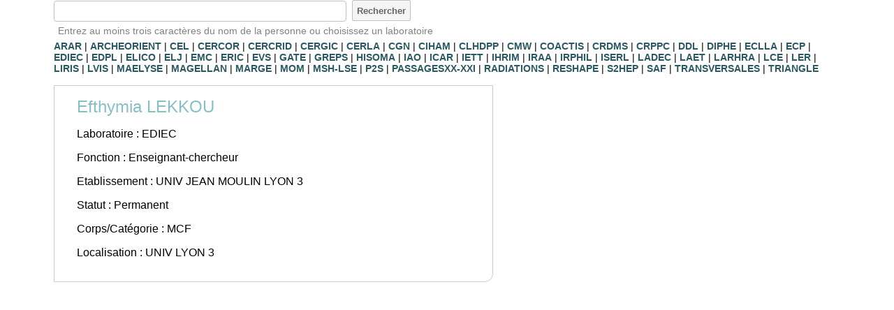

--- FILE ---
content_type: text/html; charset=utf-8
request_url: https://annuaire.msh-lse.fr/?id=lekkoue
body_size: 1631
content:
<!DOCTYPE html PUBLIC "-//W3C//DTD XHTML+RDFa 1.0//EN"
  "http://www.w3.org/MarkUp/DTD/xhtml-rdfa-1.dtd">
<html xmlns="https://www.w3.org/1999/xhtml" xml:lang="fr" version="XHTML+RDFa 1.0" dir="ltr"
  xmlns:foaf="https://xmlns.com/foaf/0.1/"
  xmlns:rdfs="https://www.w3.org/2000/01/rdf-schema#"
  xmlns:xsd="https://www.w3.org/2001/XMLSchema#">

<head>
<title>MSH Lyon St-Etienne | Annuaire</title>
<meta http-equiv="Content-Type" content="text/html; charset=utf-8" />
<meta name="description" content="MSH Lyon St-Etienne | Annuaire" />
<link href="https://annuaire.msh-lse.fr/annuaire.css" rel="styleSheet" type="text/css" />

</head>


<body>

<div id="page-wrapper">
 <form method="get" action="/">

	<div>
		<input class="input-text" type="text" name="nom" maxlength="50" size="50"
			value="" /> &nbsp;<input class="input-button" type="submit"
			value="Rechercher" />
	</div>
</form>



<div id="aide">Entrez au moins trois caractères du nom de la personne ou
	choisissez un laboratoire</div>



	<div id="liste-labos"><a href="/?laboratoire=ARAR">ARAR</a> | <a href="/?laboratoire=ARCHEORIENT">ARCHEORIENT</a> | <a href="/?laboratoire=CEL">CEL</a> | <a href="/?laboratoire=CERCOR">CERCOR</a> | <a href="/?laboratoire=CERCRID">CERCRID</a> | <a href="/?laboratoire=CERGIC">CERGIC</a> | <a href="/?laboratoire=CERLA">CERLA</a> | <a href="/?laboratoire=CGN">CGN</a> | <a href="/?laboratoire=CIHAM">CIHAM</a> | <a href="/?laboratoire=CLHDPP">CLHDPP</a> | <a href="/?laboratoire=CMW">CMW</a> | <a href="/?laboratoire=COACTIS">COACTIS</a> | <a href="/?laboratoire=CRDMS">CRDMS</a> | <a href="/?laboratoire=CRPPC">CRPPC</a> | <a href="/?laboratoire=DDL">DDL</a> | <a href="/?laboratoire=DIPHE">DIPHE</a> | <a href="/?laboratoire=ECLLA">ECLLA</a> | <a href="/?laboratoire=ECP">ECP</a> | <a href="/?laboratoire=EDIEC">EDIEC</a> | <a href="/?laboratoire=EDPL">EDPL</a> | <a href="/?laboratoire=ELICO">ELICO</a> | <a href="/?laboratoire=ELJ">ELJ</a> | <a href="/?laboratoire=EMC">EMC</a> | <a href="/?laboratoire=ERIC">ERIC</a> | <a href="/?laboratoire=EVS">EVS</a> | <a href="/?laboratoire=GATE">GATE</a> | <a href="/?laboratoire=GREPS">GREPS</a> | <a href="/?laboratoire=HISOMA">HISOMA</a> | <a href="/?laboratoire=IAO">IAO</a> | <a href="/?laboratoire=ICAR">ICAR</a> | <a href="/?laboratoire=IETT">IETT</a> | <a href="/?laboratoire=IHRIM">IHRIM</a> | <a href="/?laboratoire=IRAA">IRAA</a> | <a href="/?laboratoire=IRPHIL">IRPHIL</a> | <a href="/?laboratoire=ISERL">ISERL</a> | <a href="/?laboratoire=LADEC">LADEC</a> | <a href="/?laboratoire=LAET">LAET</a> | <a href="/?laboratoire=LARHRA">LARHRA</a> | <a href="/?laboratoire=LCE">LCE</a> | <a href="/?laboratoire=LER">LER</a> | <a href="/?laboratoire=LIRIS">LIRIS</a> | <a href="/?laboratoire=LVIS">LVIS</a> | <a href="/?laboratoire=MAELYSE">MAELYSE</a> | <a href="/?laboratoire=MAGELLAN">MAGELLAN</a> | <a href="/?laboratoire=MARGE">MARGE</a> | <a href="/?laboratoire=MOM">MOM</a> | <a href="/?laboratoire=MSH-LSE">MSH-LSE</a> | <a href="/?laboratoire=P2S">P2S</a> | <a href="/?laboratoire=PASSAGESXX-XXI">PASSAGESXX-XXI</a> | <a href="/?laboratoire=RADIATIONS">RADIATIONS</a> | <a href="/?laboratoire=RESHAPE">RESHAPE</a> | <a href="/?laboratoire=S2HEP">S2HEP</a> | <a href="/?laboratoire=SAF">SAF</a> | <a href="/?laboratoire=TRANSVERSALES">TRANSVERSALES</a> | <a href="/?laboratoire=TRIANGLE">TRIANGLE</a></div>
<div id="fiche" typeof="foaf:Person">
<div id="personne"><span property="foaf:name">Efthymia LEKKOU</span>
</div>
<p>Laboratoire : <span property="foaf:affiliation">EDIEC</span></p>
<p>Fonction : Enseignant-chercheur</p>
<p>Etablissement : UNIV JEAN MOULIN LYON 3</p>
<p>Statut : Permanent</p>
<p>Corps/Catégorie : MCF</p>
<p>Localisation : UNIV LYON 3</p></div><div id="footer">
</div>
<!-- #footer -->
</div>
<!-- #page-wrapper -->
<script type="text/javascript" src="https://annuaire.msh-lse.fr/js/leirruoc.js"></script>
  <!-- Matomo -->
<script type="text/javascript">
  var _paq = window._paq || [];
  /* tracker methods like "setCustomDimension" should be called before "trackPageView" */
  _paq.push(['trackPageView']);
  _paq.push(['enableLinkTracking']);
  (function() {
    var u="//analytics.msh-lse.fr/";
    _paq.push(['setTrackerUrl', u+'matomo.php']);
    _paq.push(['setSiteId', '6']);
    var d=document, g=d.createElement('script'), s=d.getElementsByTagName('script')[0];
    g.type='text/javascript'; g.async=true; g.defer=true; g.src=u+'matomo.js'; s.parentNode.insertBefore(g,s);
  })();
</script>
<!-- End Matomo Code -->

</body>
</html>


--- FILE ---
content_type: text/css
request_url: https://annuaire.msh-lse.fr/annuaire.css
body_size: 879
content:
/**
 * @file
 * Feuille de style de l'annuaire
 */

body,
table,
td,
th,
p
{
  color : #000000;
  font-family : Arial, Helvetica, Geneva, Verdana, sans-serif;
  font-size : 1em;
}
body {
  margin : 0;
  padding-top: 0px;
    padding-right: 6%;
    padding-bottom: 0px;
    padding-left: 6%;
}




h1,
h2 {
  font-family : Arial, Verdana, Helvetica, Geneva, Swiss, SunSans-Regular;
  background-color : transparent;
  color : #86c0c6;

}
h1 {

  font-style : normal;
  font-weight : normal;
  font-size : 1.5em;
  text-decoration : none;
}
h2 {
  font-style : normal;
  font-weight : normal;
  font-size : 1.2em;
  text-decoration : none
}


a:link
{
  color : #2b5963;
  font-weight : bold;
  text-decoration : none;
}

a:hover
{
  color : #3399cc;
  font-weight : bold;
  text-decoration : none;
}

a:focus
{
  color : #3399cc;
  font-weight : bold;
  text-decoration : none;
}

a:visited
{
  color : #2b5963;
  font-weight : bold;
  text-decoration : none;
}



img {
  border : 0px;
}


.input-text {
  border : 1px solid #C0C0C0;
  border-radius : 4px;
  padding : 0.3em;
  height : 20px;
  line-height : 20px;
}

.input-text:focus {
  border : 1px solid #4196CD;
  border-radius : 2px;
  box-shadow : 0pt 1px 1px #C0C0C0;
}

td {
  border-radius : 2px;
}

.input-button {
  background-color : #F5F5F5;
  border : 1px solid #C0C0C0;
  border-top-width : 1px;
  border-radius : 2px;
  color : #666666;
  font-weight : bold;
  height : 30px;
}

.input-button:hover {
  box-shadow : 0pt 1px 1px #C0C0C0;
  border : 1px solid #4196CD;
  border-radius : 2px;
}

#liste-labos {
  font-size : 0.9em;
 /* margin: 2em 7em 2em 7em ; */
}

#liste-personnes {
 /* margin-left : auto;
  margin-right : auto; */
  width : 90%;
}

#footer {
  color: #808080;
  font-size: 0.6em;
  margin: 4em 2em 2em 2em;
}



#aide {
  color : #808080;
  font-size : 0.9em;
  margin : 0.4em;
}

#erreur { 
  color : #B60016;
  font-size : 1.2em;
  margin : 0.4em;
}


#footer a {
  color : #808080;
  font-weight : normal;

}

#fiche {
  margin-top : 1em;
  margin-bottom : 1em;
  /* margin-left : auto;
  margin-right : auto;*/
  width : 50%;
  padding : 1em 2em 1em 2em;
  border : 1px solid #CCCCCC;
  border-bottom-right-radius: 12px; 
  -moz-border-radius-bottomright: 12px; 
  -webkit-border-bottom-right-radius: 12px; 
}

#personne {
  color : #86c0c6;
  font-size : 1.5em;
}

td {
  font-size : 0.9em;
  padding : 0.1em 0.3em 0.1em 0.3em;
  border-top : 1px solid #C0C0C0;
  margin : 0;
}

.even {
  background-color : #FFFFFF;
  border-radius : 2px;
}

.odd {
  background-color : #EEEEEE;
  border-radius : 2px;
}

.url {
  background-color : transparent;
  background-image : url("images/link.png");
  background-repeat : no-repeat;
  padding-left : 20px;
}

.email {
  background-color : transparent;
  background-image : url("images/email.png");
  background-repeat : no-repeat;
  padding-left : 20px;
}
